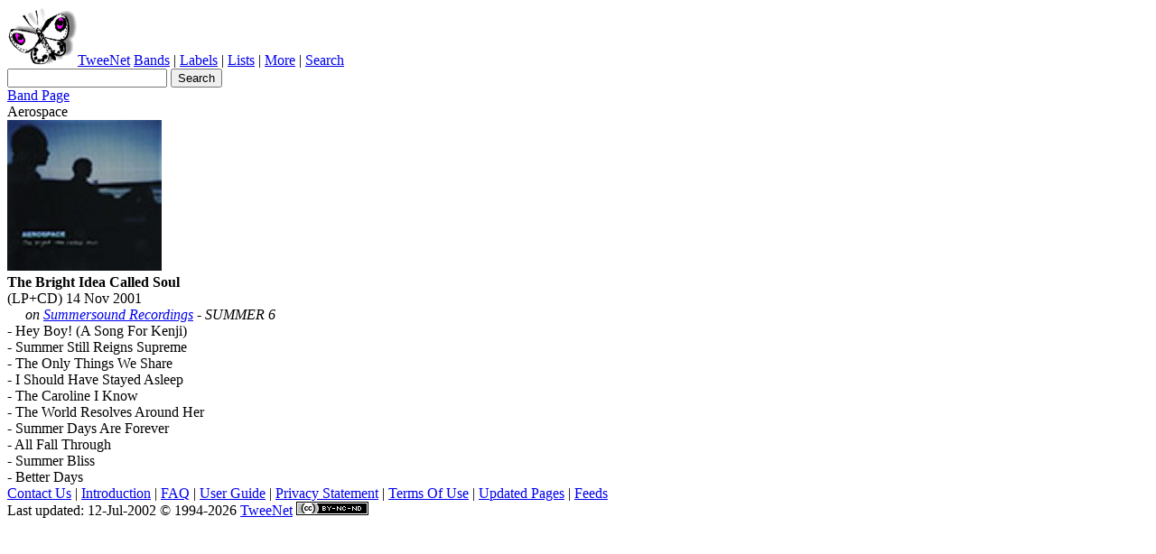

--- FILE ---
content_type: text/html; charset=utf-8
request_url: https://www.twee.net/misc/release.aspx?key=aerospacethebrightid
body_size: 1913
content:
<!DOCTYPE html>
<html lang="en"><head><META http-equiv="Content-Type" content="text/html; charset=utf-8">
	
	<meta name="viewport" content="width=device-width, initial-scale=1.0">
	
	<meta name="description" content="Information about The Bright Idea Called Soul by Aerospace">
	<meta name="generator" content="TweeNet - 4.1911.19.1159">
	<!-- File created: 2026-01-20T17:34:29	-->
	<!-- Identifier: https://www.twee.net/misc/release.aspx?key=aerospacethebrightid	-->
	<title>The Bright Idea Called Soul on TweeNet</title>

	<link rel="stylesheet" href="../css/trend.css" type="text/css">
	
	<script type="text/javascript" src="../css/tnpCore.js">/* cst */</script>

</head>
<body>
<div id="pnlCanvas">
<div id="pnlTop">


<!-- ****** start Site Navigation ****** -->
<a href="/" title="To the TweeNet home page"><img src="/pix/twee2011.png" id="imgTweeNetLogo" alt="TweeNet logo"></a><a href="/" id="lnkHomePage" title="To the home page">TweeNet</a>

<!-- ** Main Menu ** -->
<span id="pnlMainMenu">
<a href="/bands/" title="Bands and Artists" accesskey="b">Bands</a> | 
<a href="/labels" title="Record Labels" accesskey="r">Labels</a> | 
<a href="/list/" title="Mailing Lists" accesskey="l">Lists</a> | 
<a href="/misc/" title="Miscellaneous Stuff" accesskey="m">More</a>
<span id="pnlTopNavSearchLink"> | <a href="/search.aspx" title="Search the site">Search</a>
</span></span>
<form id="pnlGlobalSearch" action="/search.aspx" method="GET" name="search">
<input type="search" name="qa" title="Enter search criteria" accesskey="c" id="txtGlobalSearch">
<input type="submit" value="Search" title="Start Search" id="btnGlobalSearch" accesskey="s">
</form>


<!-- ****** end Site Navigation ****** -->
<div id="SectionMenu"><a href="&#xA;                /bands/a/aerospace.html&#xA;              " title="Band Page">
              Band Page
            </a></div>
</div><!-- end pnlTop -->
<!-- ****************** start Page Content ****************** -->
<div id="pnlContent">

<div id="pnlHeadline">Aerospace</div>
<!-- CONTENTSTART -->
<div id="coverimage"><img src="/pix/covers/aerospacethebrightid.jpg" alt="Cover image"></div><b>The Bright Idea Called Soul</b><div>
        (LP+CD)
        14 Nov 2001</div><div class="tabinfo" style="margin-left:20px;margin-bottom:10;margin-top:10;"><em>
                on
              <a href="/labels/summersound.html">Summersound Recordings</a>
              -
            SUMMER 6</em></div><div class="tabsong">
          -
          Hey Boy! (A Song For Kenji)<br>
          -
          Summer Still Reigns Supreme<br>
          -
          The Only Things We Share<br>
          -
          I Should Have Stayed Asleep<br>
          -
          The Caroline I Know<br>
          -
          The World Resolves Around Her<br>
          -
          Summer Days Are Forever<br>
          -
          All Fall Through<br>
          -
          Summer Bliss<br>
          -
          Better Days<br></div><div class="tabsong"></div><div></div>

<!-- CONTENTEND -->
</div>
<!-- ****************** End Page Content ****************** -->


<!-- ****** start Footer ****** -->
<div id="pnlFooter">
<!-- Site Info -->
<div id="pnlCommonLinks"><a href="/contact/" title="Get in touch with us">Contact Us</a> | 
<a href="/intro.html" title="What's this all about">Introduction</a> |
<a href="/misc/faq.html" title="Frequently asked questions">FAQ</a> |
<a href="/misc/manual.html" title="A short manual">User Guide</a> |
<a href="/misc/privacy.html" title="We care about your privacy">Privacy Statement</a> |
<a href="/misc/termsofuse.html" title="The legal stuff">Terms Of Use</a> |
<a href="/misc/updated.html" title="What is new on the site?">Updated Pages</a> |
<a href="/misc/rssfeeds.html" title="Various RSS Feeds">Feeds</a>
</div>

<!-- Page Info -->

<div id="pageInfoRow">

    Last updated: 
    12-Jul-2002&nbsp;&#169;
    1994-2026&nbsp;<a href="/tweenet/" title="About us">TweeNet</a>
<span class="noMobile"><a href="/misc/copyright.html"><img alt="Creative Commons License" style="border-width:0" src="/pix/cc.png" title="Creative Commons License BY-NC-ND" width="80" height="15"></a></span>
</div>
</div>
<!-- ****** End Footer ****** -->
<script type="text/javascript">pageinit();</script>



<!-- ****** end Footer ****** -->

</div><!-- end plnCanvas -->
</body>
</html>